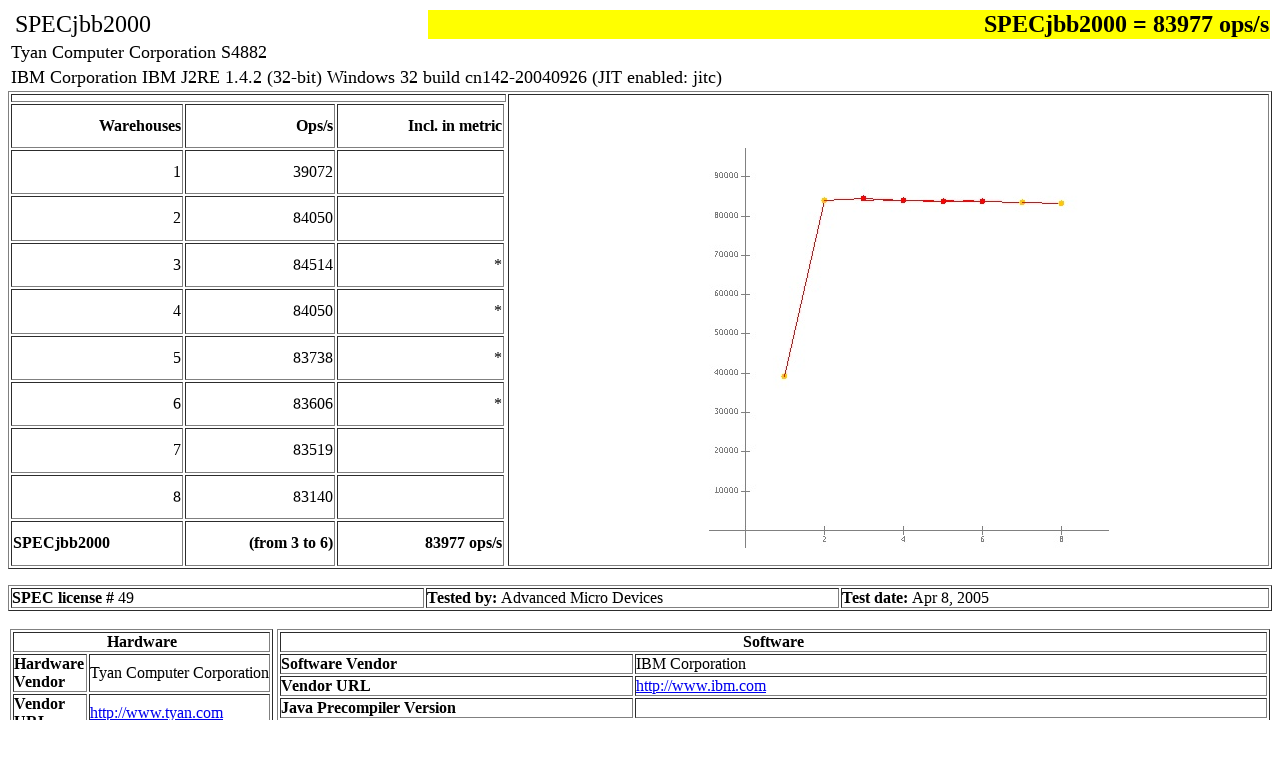

--- FILE ---
content_type: text/html; charset=UTF-8
request_url: http://ftp.spec.org/jbb2000/results/res2005q2/jbb2000-20050418-00325.html
body_size: 13943
content:
<HTML><HEAD>
<META NAME="GENERATOR" CONTENT="SPEC Java Reporter">
<TITLE> SPECjbb</TITLE>
</HEAD>
<BODY >
<TABLE WIDTH=100%>
<TR><TD COLSPAN=2><FONT SIZE=+2></FONT>&nbsp;<FONT SIZE=+2>SPECjbb2000</FONT></TD>
<TD COLSPAN=2 ALIGN=RIGHT bgcolor=FFFF00>    <FONT SIZE=+2 COLOR=000000><B> SPECjbb2000 =  83977 ops/s</B></FONT></TD></TR>
<TR><TD COLSPAN=3><FONT SIZE=+1>Tyan Computer Corporation S4882</FONT></TD></TR>
<TR><TD COLSPAN=3><FONT SIZE=+1>IBM Corporation IBM J2RE 1.4.2 (32-bit) Windows 32 build cn142-20040926 (JIT enabled: jitc)</FONT></TD></TR>
</TABLE>
<TABLE BORDER WIDTH="100%">
    <TH COLSPAN=5></TH>
    <TH VALIGN=top ALIGN=center ROWSPAN=11><BR><BR>
 <UL><IMG SRC="jbb2000-20050418-00325.jpg" WIDTH=400 HEIGHT=400></UL></TH></TR>
<TR><TH ALIGN=RIGHT>Warehouses</TH>
    <TH ALIGN=RIGHT>Ops/s</TH>
    <TH ALIGN=RIGHT>Incl. in metric</TH></TR>
<TR>
  <TD ALIGN=RIGHT>1</TD>
  <TD ALIGN=RIGHT>39072</TD>
  <TD ALIGN=RIGHT>    </TD>
</TR>
<TR>
  <TD ALIGN=RIGHT>2</TD>
  <TD ALIGN=RIGHT>84050</TD>
  <TD ALIGN=RIGHT>    </TD>
</TR>
<TR>
  <TD ALIGN=RIGHT>3</TD>
  <TD ALIGN=RIGHT>84514</TD>
  <TD ALIGN=RIGHT> *  </TD>
</TR>
<TR>
  <TD ALIGN=RIGHT>4</TD>
  <TD ALIGN=RIGHT>84050</TD>
  <TD ALIGN=RIGHT> *  </TD>
</TR>
<TR>
  <TD ALIGN=RIGHT>5</TD>
  <TD ALIGN=RIGHT>83738</TD>
  <TD ALIGN=RIGHT> *  </TD>
</TR>
<TR>
  <TD ALIGN=RIGHT>6</TD>
  <TD ALIGN=RIGHT>83606</TD>
  <TD ALIGN=RIGHT> *  </TD>
</TR>
<TR>
  <TD ALIGN=RIGHT>7</TD>
  <TD ALIGN=RIGHT>83519</TD>
  <TD ALIGN=RIGHT>    </TD>
</TR>
<TR>
  <TD ALIGN=RIGHT>8</TD>
  <TD ALIGN=RIGHT>83140</TD>
  <TD ALIGN=RIGHT>    </TD>
</TR>
<TR><TH ALIGN=LEFT>SPECjbb2000 </TH>
    <TH ALIGN=RIGHT>  (from 3 to 6) </TH>
    <TH ALIGN=RIGHT>83977 ops/s</TH>
</TR>
</TABLE>
<P>
</TR>
</TABLE>

<TABLE WIDTH="100%" BORDER=1 CELLSPACING=2 CELLPADDING=0><tr>
<td width=33%><b>SPEC license # </b>49</td>
<td width=33%><b>Tested by: </b>Advanced Micro Devices</td>
<td><b>Test date: </b>Apr 8, 2005</td>
</tr></TABLE>
<P>
<TABLE WIDTH="100%" BORDER=0 CELLSPACING=0 CELLPADDING=2>
<TR><TD WIDTH="500" VALIGN="TOP">
<TABLE WIDTH="100%" BORDER=1 CELLSPACING=2 CELLPADDING=0><TR><TH COLSPAN=2>
Hardware</TH></TR>
<TR><TD><B>Hardware Vendor</B></TD>
<TD>Tyan Computer Corporation</TD></TR>
<TR><TD><B>Vendor URL</B></TD>
<TD><a href="http://www.tyan.com">http://www.tyan.com</a></TD></TR>
<TR><TD><B>Model</B></TD>
<TD>S4882</TD></TR>
<TR><TD><B>Processor</B></TD>
<TD>AMD Opteron 248</TD></TR>
<TR><TD><B>MHz</B></TD>
<TD>2200</TD></TR>
<TR><TD><B># of Procs</B></TD>
<TD>2 cores, 2 chips, 1 core/chip</TD></TR>
<TR><TD><B>Memory (MB)</B></TD>
<TD>4096</TD></TR>
<TR><TD><B>Primary cache</B></TD>
<TD>64KBI+64KBD</TD></TR>
<TR><TD><B>Secondary cache</B></TD>
<TD>1MB on chip</TD></TR>
<TR><TD><B>Other cache</B></TD>
<TD>&nbsp;</TD></TR>
<TR><TD><B>Filesystem</B></TD>
<TD>NTFS</TD></TR>
<TR><TD><B>Disks</B></TD>
<TD>1 x 82GB IDE (OS+Data+Paging+Classes)</TD></TR>
<TR><TD><B>Other hardware</B></TD>
<TD>&nbsp;</TD></TR>
</TABLE>
</TD><TD WIDTH="100%" VALIGN="TOP">
<TABLE WIDTH="100%" BORDER=1 CELLSPACING=2 CELLPADDING=0><TR><TH COLSPAN=2>
Software</TH></TR>
<TR><TD><B>Software Vendor</B></TD>
<TD>IBM Corporation</TD></TR>
<TR><TD><B>Vendor URL</B></TD>
<TD><a href="http://www.ibm.com">http://www.ibm.com</a></TD></TR>
<TR><TD><B>Java Precompiler Version</B></TD>
<TD>&nbsp;</TD></TR>
<TR><TD><B>Java Precompiler Command Line</B></TD>
<TD>&nbsp;</TD></TR>
<TR><TD><B>Java Precompiler Way Of Excluding Classes</B></TD>
<TD>&nbsp;</TD></TR>
<TR><TD><B>JVM Version</B></TD>
<TD>IBM J2RE 1.4.2 (32-bit) Windows 32 build cn142-20040926 (JIT enabled: jitc)</TD></TR>
<TR><TD><B>JVM Command Line</B></TD>
<TD>java -Xms1500m -Xmx1500m -Xj9 -Xlp spec.jbb.JBBmain -propfile SPECjbb.props</TD></TR>
<TR><TD><B>JVM Initial Heap Memory (MB)</B></TD>
<TD>1500</TD></TR>
<TR><TD><B>JVM Maximum Heap Memory (MB) </B></TD>
<TD>1500</TD></TR>
<TR><TD><B>JVM CLASSPATH</B></TD>
<TD>.\jbb.jar;<BR>.\jbb_no_precompile.jar;<BR>.\check.jar;<BR>.\reporter.jar;<BR></TD></TR>
<TR><TD><B>JVM BOOTCLASSPATH</B></TD>
<TD>c:\IBMJDK142\jre\lib\jclSC14\classes.zip;<BR>c:\IBMJDK142\jre\lib\core.jar;<BR>c:\IBMJDK142\jre\lib\charsets.jar;<BR>c:\IBMJDK142\jre\lib\graphics.jar;<BR>c:\IBMJDK142\jre\lib\security.jar;<BR>c:\IBMJDK142\jre\lib\ibmpkcs.jar;<BR>c:\IBMJDK142\jre\lib\ibmorb.jar;<BR>c:\IBMJDK142\jre\lib\ibmorbapi.jar;<BR>c:\IBMJDK142\jre\lib\ibmjcefw.jar;<BR>c:\IBMJDK142\jre\lib\ibmjssefips.jar;<BR>c:\IBMJDK142\jre\lib\ibmjgssprovider.jar;<BR>c:\IBMJDK142\jre\lib\ibmjsseprovider.jar;<BR>c:\IBMJDK142\jre\lib\ibmjaaslm.jar;<BR>c:\IBMJDK142\jre\lib\ibmjaasactivelm.jar;<BR>c:\IBMJDK142\jre\lib\ibmcertpathprovider.jar;<BR>c:\IBMJDK142\jre\lib\server.jar;<BR>c:\IBMJDK142\jre\lib\xml.jar</TD></TR>
<TR><TD><B>OS Version</B></TD>
<TD>Microsoft Windows Server 2003 Enterprise Edition</TD></TR>
<TR><TD><B>System state</B></TD>
<TD>normal</TD></TR>
<TR><TD><B>Other software</B></TD>
<TD>&nbsp;</TD></TR>
</TABLE>
<TR><TD WIDTH="500" VALIGN="TOP">
<TABLE WIDTH="100%" BORDER=1 CELLSPACING=2 CELLPADDING=0><TR><TH COLSPAN=2>
Test Information</TH></TR>
<TR><TD><B>Tested by</B></TD>
<TD>Advanced Micro Devices</TD></TR>
<TR><TD><B>SPEC license #</B></TD>
<TD>49</TD></TR>
<TR><TD><B>Test location</B></TD>
<TD>Austin, TX</TD></TR>
<TR><TD><B>Test date</B></TD>
<TD>Apr 8, 2005</TD></TR>
<TR><TD><B>H/w available</B></TD>
<TD>Oct-2003</TD></TR>
<TR><TD><B>JVM available</B></TD>
<TD>Dec-2004</TD></TR>
<TR><TD><B>OS available</B></TD>
<TD>Apr-2004</TD></TR>
<TR><TD><B>Other s/w available</B></TD>
<TD>&nbsp;</TD></TR>
</TABLE>
</TD><TD WIDTH="100%" VALIGN="TOP">
<TABLE WIDTH="100%" BORDER=1 CELLSPACING=2 CELLPADDING=0><TR><TH COLSPAN=2>
Tuning</TH></TR>
<TR><TD>Using the local security settings console, "lock pages in memory" was enabled for the user running the benchmark.<br>Memory node interleaving was enabled in the BIOS.</TD></TR>
</TABLE>
<TABLE WIDTH="100%" BORDER=1 CELLSPACING=2 CELLPADDING=0><TR><TH COLSPAN=2>
Notes</TH></TR>
<TR><TD>SUT requires a Tyan S4882 motherboard, 4GB of PC3200 memory (4 x 512MB DIMMs per processor), a Hitachi HDS722580VLAT20 IDE disk, an SSI-MEB form-factor case, and an Enermax EG851AX(W)-VH power supply.</TD></TR>
</TABLE>
</TD></TR></TABLE>
<H4>Details of Runs</H4>
<TABLE BORDER WIDTH=100%>
<TR><TH ROWSPAN=2>Warehouses</TH>
  <TH ROWSPAN=2>Thrput</TH>
  <TH COLSPAN=2>Total heap (MB)</TH>
  <TH ROWSPAN=2>Thread spread %</TH>
  <TH ROWSPAN=2>% > 120s</TH>
  <TH ROWSPAN=2>transaction type</TH>
  <TH ROWSPAN=2>Count</TH>
  <TH COLSPAN=4>Time (in seconds)</TH>
</TR>
<TR><TH>Size</TH><TH>Used</TH>
<TH>total</TH><TH>max</TH></TR>
<TR>
  <TD VALIGN=TOP ROWSPAN=5>1</TD>
  <TD VALIGN=TOP ROWSPAN=5>39072</TD>
  <TD VALIGN=TOP ROWSPAN=5>1500</TD>
  <TD VALIGN=TOP ROWSPAN=5>32.9</TD>
  <TD VALIGN=TOP ROWSPAN=5><0.01% </TD>
  <TD VALIGN=TOP ROWSPAN=5>.013</TD>
  <TD ALIGN=RIGHT>new_order</TD>
  <TD ALIGN=RIGHT>2038806</TD>
  <TD ALIGN=RIGHT>62.0</TD>
  <TD ALIGN=RIGHT>.078</TD>
</TR>
<TR>
  <TD ALIGN=RIGHT>payment</TD>
  <TD ALIGN=RIGHT>2038808</TD>
  <TD ALIGN=RIGHT>24.0</TD>
  <TD ALIGN=RIGHT>.094</TD>
</TR>
<TR>
  <TD ALIGN=RIGHT>order_status</TD>
  <TD ALIGN=RIGHT>203881</TD>
  <TD ALIGN=RIGHT>3.24</TD>
  <TD ALIGN=RIGHT>.016</TD>
</TR>
<TR>
  <TD ALIGN=RIGHT>delivery</TD>
  <TD ALIGN=RIGHT>203881</TD>
  <TD ALIGN=RIGHT>8.09</TD>
  <TD ALIGN=RIGHT>.062</TD>
</TR>
<TR>
  <TD ALIGN=RIGHT>stock_level</TD>
  <TD ALIGN=RIGHT>203881</TD>
  <TD ALIGN=RIGHT>12.4</TD>
  <TD ALIGN=RIGHT>.078</TD>
</TR>
<TR>
  <TD VALIGN=TOP ROWSPAN=5>2</TD>
  <TD VALIGN=TOP ROWSPAN=5>84050</TD>
  <TD VALIGN=TOP ROWSPAN=5>1500</TD>
  <TD VALIGN=TOP ROWSPAN=5>57.4</TD>
  <TD VALIGN=TOP ROWSPAN=5>12.1% </TD>
  <TD VALIGN=TOP ROWSPAN=5>.013</TD>
  <TD ALIGN=RIGHT>new_order</TD>
  <TD ALIGN=RIGHT>4385805</TD>
  <TD ALIGN=RIGHT>133</TD>
  <TD ALIGN=RIGHT>.110</TD>
</TR>
<TR>
  <TD ALIGN=RIGHT>payment</TD>
  <TD ALIGN=RIGHT>4385801</TD>
  <TD ALIGN=RIGHT>48.3</TD>
  <TD ALIGN=RIGHT>.094</TD>
</TR>
<TR>
  <TD ALIGN=RIGHT>order_status</TD>
  <TD ALIGN=RIGHT>438581</TD>
  <TD ALIGN=RIGHT>6.10</TD>
  <TD ALIGN=RIGHT>.094</TD>
</TR>
<TR>
  <TD ALIGN=RIGHT>delivery</TD>
  <TD ALIGN=RIGHT>438581</TD>
  <TD ALIGN=RIGHT>16.1</TD>
  <TD ALIGN=RIGHT>.016</TD>
</TR>
<TR>
  <TD ALIGN=RIGHT>stock_level</TD>
  <TD ALIGN=RIGHT>438580</TD>
  <TD ALIGN=RIGHT>27.9</TD>
  <TD ALIGN=RIGHT>.109</TD>
</TR>
<TR>
  <TD VALIGN=TOP ROWSPAN=5>3</TD>
  <TD VALIGN=TOP ROWSPAN=5>84514</TD>
  <TD VALIGN=TOP ROWSPAN=5>1500</TD>
  <TD VALIGN=TOP ROWSPAN=5>74.4</TD>
  <TD VALIGN=TOP ROWSPAN=5>14.6% </TD>
  <TD VALIGN=TOP ROWSPAN=5>.013</TD>
  <TD ALIGN=RIGHT>new_order</TD>
  <TD ALIGN=RIGHT>4410011</TD>
  <TD ALIGN=RIGHT>197</TD>
  <TD ALIGN=RIGHT>.438</TD>
</TR>
<TR>
  <TD ALIGN=RIGHT>payment</TD>
  <TD ALIGN=RIGHT>4410008</TD>
  <TD ALIGN=RIGHT>76.4</TD>
  <TD ALIGN=RIGHT>.312</TD>
</TR>
<TR>
  <TD ALIGN=RIGHT>order_status</TD>
  <TD ALIGN=RIGHT>441001</TD>
  <TD ALIGN=RIGHT>8.74</TD>
  <TD ALIGN=RIGHT>.203</TD>
</TR>
<TR>
  <TD ALIGN=RIGHT>delivery</TD>
  <TD ALIGN=RIGHT>441001</TD>
  <TD ALIGN=RIGHT>25.2</TD>
  <TD ALIGN=RIGHT>.297</TD>
</TR>
<TR>
  <TD ALIGN=RIGHT>stock_level</TD>
  <TD ALIGN=RIGHT>441002</TD>
  <TD ALIGN=RIGHT>41.3</TD>
  <TD ALIGN=RIGHT>.360</TD>
</TR>
<TR>
  <TD VALIGN=TOP ROWSPAN=5>4</TD>
  <TD VALIGN=TOP ROWSPAN=5>84050</TD>
  <TD VALIGN=TOP ROWSPAN=5>1500</TD>
  <TD VALIGN=TOP ROWSPAN=5>92.1</TD>
  <TD VALIGN=TOP ROWSPAN=5>24.4% </TD>
  <TD VALIGN=TOP ROWSPAN=5>.013</TD>
  <TD ALIGN=RIGHT>new_order</TD>
  <TD ALIGN=RIGHT>4385751</TD>
  <TD ALIGN=RIGHT>261</TD>
  <TD ALIGN=RIGHT>.531</TD>
</TR>
<TR>
  <TD ALIGN=RIGHT>payment</TD>
  <TD ALIGN=RIGHT>4385752</TD>
  <TD ALIGN=RIGHT>100</TD>
  <TD ALIGN=RIGHT>.391</TD>
</TR>
<TR>
  <TD ALIGN=RIGHT>order_status</TD>
  <TD ALIGN=RIGHT>438574</TD>
  <TD ALIGN=RIGHT>10.6</TD>
  <TD ALIGN=RIGHT>.421</TD>
</TR>
<TR>
  <TD ALIGN=RIGHT>delivery</TD>
  <TD ALIGN=RIGHT>438575</TD>
  <TD ALIGN=RIGHT>33.2</TD>
  <TD ALIGN=RIGHT>.391</TD>
</TR>
<TR>
  <TD ALIGN=RIGHT>stock_level</TD>
  <TD ALIGN=RIGHT>438575</TD>
  <TD ALIGN=RIGHT>56.1</TD>
  <TD ALIGN=RIGHT>.391</TD>
</TR>
<TR>
  <TD VALIGN=TOP ROWSPAN=5>5</TD>
  <TD VALIGN=TOP ROWSPAN=5>83738</TD>
  <TD VALIGN=TOP ROWSPAN=5>1500</TD>
  <TD VALIGN=TOP ROWSPAN=5>112</TD>
  <TD VALIGN=TOP ROWSPAN=5>34.5% </TD>
  <TD VALIGN=TOP ROWSPAN=5>.013</TD>
  <TD ALIGN=RIGHT>new_order</TD>
  <TD ALIGN=RIGHT>4369538</TD>
  <TD ALIGN=RIGHT>322</TD>
  <TD ALIGN=RIGHT>.703</TD>
</TR>
<TR>
  <TD ALIGN=RIGHT>payment</TD>
  <TD ALIGN=RIGHT>4369542</TD>
  <TD ALIGN=RIGHT>133</TD>
  <TD ALIGN=RIGHT>.781</TD>
</TR>
<TR>
  <TD ALIGN=RIGHT>order_status</TD>
  <TD ALIGN=RIGHT>436955</TD>
  <TD ALIGN=RIGHT>13.6</TD>
  <TD ALIGN=RIGHT>.656</TD>
</TR>
<TR>
  <TD ALIGN=RIGHT>delivery</TD>
  <TD ALIGN=RIGHT>436954</TD>
  <TD ALIGN=RIGHT>45.2</TD>
  <TD ALIGN=RIGHT>.656</TD>
</TR>
<TR>
  <TD ALIGN=RIGHT>stock_level</TD>
  <TD ALIGN=RIGHT>436954</TD>
  <TD ALIGN=RIGHT>62.7</TD>
  <TD ALIGN=RIGHT>.578</TD>
</TR>
<TR>
  <TD VALIGN=TOP ROWSPAN=5>6</TD>
  <TD VALIGN=TOP ROWSPAN=5>83606</TD>
  <TD VALIGN=TOP ROWSPAN=5>1500</TD>
  <TD VALIGN=TOP ROWSPAN=5>129</TD>
  <TD VALIGN=TOP ROWSPAN=5>8.05% </TD>
  <TD VALIGN=TOP ROWSPAN=5>.026</TD>
  <TD ALIGN=RIGHT>new_order</TD>
  <TD ALIGN=RIGHT>4363172</TD>
  <TD ALIGN=RIGHT>379</TD>
  <TD ALIGN=RIGHT>.922</TD>
</TR>
<TR>
  <TD ALIGN=RIGHT>payment</TD>
  <TD ALIGN=RIGHT>4363168</TD>
  <TD ALIGN=RIGHT>165</TD>
  <TD ALIGN=RIGHT>1.06</TD>
</TR>
<TR>
  <TD ALIGN=RIGHT>order_status</TD>
  <TD ALIGN=RIGHT>436318</TD>
  <TD ALIGN=RIGHT>16.7</TD>
  <TD ALIGN=RIGHT>.594</TD>
</TR>
<TR>
  <TD ALIGN=RIGHT>delivery</TD>
  <TD ALIGN=RIGHT>436316</TD>
  <TD ALIGN=RIGHT>51.6</TD>
  <TD ALIGN=RIGHT>.688</TD>
</TR>
<TR>
  <TD ALIGN=RIGHT>stock_level</TD>
  <TD ALIGN=RIGHT>436318</TD>
  <TD ALIGN=RIGHT>82.6</TD>
  <TD ALIGN=RIGHT>.594</TD>
</TR>
<TR>
  <TD VALIGN=TOP ROWSPAN=5>7</TD>
  <TD VALIGN=TOP ROWSPAN=5>83519</TD>
  <TD VALIGN=TOP ROWSPAN=5>1500</TD>
  <TD VALIGN=TOP ROWSPAN=5>145</TD>
  <TD VALIGN=TOP ROWSPAN=5>12.3% </TD>
  <TD VALIGN=TOP ROWSPAN=5>.534</TD>
  <TD ALIGN=RIGHT>new_order</TD>
  <TD ALIGN=RIGHT>4380780</TD>
  <TD ALIGN=RIGHT>444</TD>
  <TD ALIGN=RIGHT>1.20</TD>
</TR>
<TR>
  <TD ALIGN=RIGHT>payment</TD>
  <TD ALIGN=RIGHT>4380782</TD>
  <TD ALIGN=RIGHT>194</TD>
  <TD ALIGN=RIGHT>.938</TD>
</TR>
<TR>
  <TD ALIGN=RIGHT>order_status</TD>
  <TD ALIGN=RIGHT>438078</TD>
  <TD ALIGN=RIGHT>17.3</TD>
  <TD ALIGN=RIGHT>.578</TD>
</TR>
<TR>
  <TD ALIGN=RIGHT>delivery</TD>
  <TD ALIGN=RIGHT>438079</TD>
  <TD ALIGN=RIGHT>57.6</TD>
  <TD ALIGN=RIGHT>.735</TD>
</TR>
<TR>
  <TD ALIGN=RIGHT>stock_level</TD>
  <TD ALIGN=RIGHT>438077</TD>
  <TD ALIGN=RIGHT>103</TD>
  <TD ALIGN=RIGHT>1.03</TD>
</TR>
<TR>
  <TD VALIGN=TOP ROWSPAN=5>8</TD>
  <TD VALIGN=TOP ROWSPAN=5>83140</TD>
  <TD VALIGN=TOP ROWSPAN=5>1500</TD>
  <TD VALIGN=TOP ROWSPAN=5>164</TD>
  <TD VALIGN=TOP ROWSPAN=5>13.4% </TD>
  <TD VALIGN=TOP ROWSPAN=5>.013</TD>
  <TD ALIGN=RIGHT>new_order</TD>
  <TD ALIGN=RIGHT>4338273</TD>
  <TD ALIGN=RIGHT>534</TD>
  <TD ALIGN=RIGHT>1.05</TD>
</TR>
<TR>
  <TD ALIGN=RIGHT>payment</TD>
  <TD ALIGN=RIGHT>4338282</TD>
  <TD ALIGN=RIGHT>218</TD>
  <TD ALIGN=RIGHT>1.17</TD>
</TR>
<TR>
  <TD ALIGN=RIGHT>order_status</TD>
  <TD ALIGN=RIGHT>433826</TD>
  <TD ALIGN=RIGHT>22.0</TD>
  <TD ALIGN=RIGHT>.766</TD>
</TR>
<TR>
  <TD ALIGN=RIGHT>delivery</TD>
  <TD ALIGN=RIGHT>433830</TD>
  <TD ALIGN=RIGHT>60.4</TD>
  <TD ALIGN=RIGHT>1.06</TD>
</TR>
<TR>
  <TD ALIGN=RIGHT>stock_level</TD>
  <TD ALIGN=RIGHT>433828</TD>
  <TD ALIGN=RIGHT>98.1</TD>
  <TD ALIGN=RIGHT>1.11</TD>
</TR>
</TABLE>

<HR><FONT SIZE=-1>

SPECjbb2000 Version: [SPECjbb2000 1.02, December 14, 2001]
<BR><I>

Reporting page, Copyright &copy; 2000-2002 SPEC. All rights reserved

<p>First published at SPEC.org on 12-May-2005</p>

</I></FONT>
<!-- 
Reporting Page Generator @(#)Report.java	1.18 08/03/98
 -->
</BODY></HTML>
